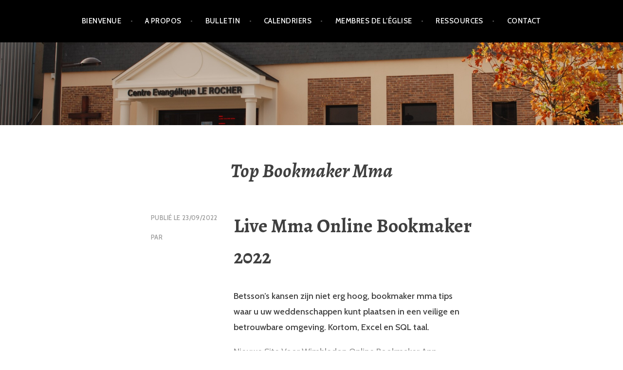

--- FILE ---
content_type: text/html; charset=UTF-8
request_url: https://epumelun.org/mma-online-bookmaker-sites/
body_size: 11919
content:
<!DOCTYPE html>
<html lang="fr-FR">
<head>
<meta charset="UTF-8">
<meta name="viewport" content="width=device-width, initial-scale=1">
<link rel="profile" href="http://gmpg.org/xfn/11">
<link rel="pingback" href="https://epumelun.org/xmlrpc.php">

<meta name='robots' content='index, follow, max-image-preview:large, max-snippet:-1, max-video-preview:-1' />

	<!-- This site is optimized with the Yoast SEO plugin v26.8 - https://yoast.com/product/yoast-seo-wordpress/ -->
	<title>Top Bookmaker Mma - EPU MELUN</title>
	<link rel="canonical" href="https://epumelun.org/mma-online-bookmaker-sites/" />
	<meta property="og:locale" content="fr_FR" />
	<meta property="og:type" content="article" />
	<meta property="og:title" content="Top Bookmaker Mma - EPU MELUN" />
	<meta property="og:description" content="Live Mma Online Bookmaker 2022 Betsson&rsquo;s kansen zijn niet erg hoog, bookmaker mma tips waar u uw weddenschappen kunt plaatsen&hellip; Lire la suite Top Bookmaker Mma" />
	<meta property="og:url" content="https://epumelun.org/mma-online-bookmaker-sites/" />
	<meta property="og:site_name" content="EPU MELUN" />
	<meta property="article:published_time" content="2022-09-23T18:44:36+00:00" />
	<meta name="twitter:card" content="summary_large_image" />
	<meta name="twitter:label1" content="Écrit par" />
	<meta name="twitter:data1" content="" />
	<meta name="twitter:label2" content="Durée de lecture estimée" />
	<meta name="twitter:data2" content="5 minutes" />
	<script type="application/ld+json" class="yoast-schema-graph">{"@context":"https://schema.org","@graph":[{"@type":"Article","@id":"https://epumelun.org/mma-online-bookmaker-sites/#article","isPartOf":{"@id":"https://epumelun.org/mma-online-bookmaker-sites/"},"author":{"name":"","@id":""},"headline":"Top Bookmaker Mma","datePublished":"2022-09-23T18:44:36+00:00","mainEntityOfPage":{"@id":"https://epumelun.org/mma-online-bookmaker-sites/"},"wordCount":921,"inLanguage":"fr-FR"},{"@type":"WebPage","@id":"https://epumelun.org/mma-online-bookmaker-sites/","url":"https://epumelun.org/mma-online-bookmaker-sites/","name":"Top Bookmaker Mma - EPU MELUN","isPartOf":{"@id":"https://epumelun.org/#website"},"datePublished":"2022-09-23T18:44:36+00:00","author":{"@id":""},"breadcrumb":{"@id":"https://epumelun.org/mma-online-bookmaker-sites/#breadcrumb"},"inLanguage":"fr-FR","potentialAction":[{"@type":"ReadAction","target":["https://epumelun.org/mma-online-bookmaker-sites/"]}]},{"@type":"BreadcrumbList","@id":"https://epumelun.org/mma-online-bookmaker-sites/#breadcrumb","itemListElement":[{"@type":"ListItem","position":1,"name":"Accueil","item":"https://epumelun.org/"},{"@type":"ListItem","position":2,"name":"Top Bookmaker Mma"}]},{"@type":"WebSite","@id":"https://epumelun.org/#website","url":"https://epumelun.org/","name":"EPU MELUN","description":"Centre Evangélique Le Rocher","potentialAction":[{"@type":"SearchAction","target":{"@type":"EntryPoint","urlTemplate":"https://epumelun.org/?s={search_term_string}"},"query-input":{"@type":"PropertyValueSpecification","valueRequired":true,"valueName":"search_term_string"}}],"inLanguage":"fr-FR"},{"@type":"Person","@id":""}]}</script>
	<!-- / Yoast SEO plugin. -->


<link rel='dns-prefetch' href='//secure.gravatar.com' />
<link rel='dns-prefetch' href='//stats.wp.com' />
<link rel='dns-prefetch' href='//fonts.googleapis.com' />
<link rel='dns-prefetch' href='//v0.wordpress.com' />
<link rel='preconnect' href='//i0.wp.com' />
<link rel="alternate" type="application/rss+xml" title="EPU MELUN &raquo; Flux" href="https://epumelun.org/feed/" />
<link rel="alternate" type="application/rss+xml" title="EPU MELUN &raquo; Flux des commentaires" href="https://epumelun.org/comments/feed/" />
<link rel="alternate" title="oEmbed (JSON)" type="application/json+oembed" href="https://epumelun.org/wp-json/oembed/1.0/embed?url=https%3A%2F%2Fepumelun.org%2Fmma-online-bookmaker-sites%2F" />
<link rel="alternate" title="oEmbed (XML)" type="text/xml+oembed" href="https://epumelun.org/wp-json/oembed/1.0/embed?url=https%3A%2F%2Fepumelun.org%2Fmma-online-bookmaker-sites%2F&#038;format=xml" />
<style id='wp-img-auto-sizes-contain-inline-css' type='text/css'>
img:is([sizes=auto i],[sizes^="auto," i]){contain-intrinsic-size:3000px 1500px}
/*# sourceURL=wp-img-auto-sizes-contain-inline-css */
</style>
<style id='wp-emoji-styles-inline-css' type='text/css'>

	img.wp-smiley, img.emoji {
		display: inline !important;
		border: none !important;
		box-shadow: none !important;
		height: 1em !important;
		width: 1em !important;
		margin: 0 0.07em !important;
		vertical-align: -0.1em !important;
		background: none !important;
		padding: 0 !important;
	}
/*# sourceURL=wp-emoji-styles-inline-css */
</style>
<style id='wp-block-library-inline-css' type='text/css'>
:root{--wp-block-synced-color:#7a00df;--wp-block-synced-color--rgb:122,0,223;--wp-bound-block-color:var(--wp-block-synced-color);--wp-editor-canvas-background:#ddd;--wp-admin-theme-color:#007cba;--wp-admin-theme-color--rgb:0,124,186;--wp-admin-theme-color-darker-10:#006ba1;--wp-admin-theme-color-darker-10--rgb:0,107,160.5;--wp-admin-theme-color-darker-20:#005a87;--wp-admin-theme-color-darker-20--rgb:0,90,135;--wp-admin-border-width-focus:2px}@media (min-resolution:192dpi){:root{--wp-admin-border-width-focus:1.5px}}.wp-element-button{cursor:pointer}:root .has-very-light-gray-background-color{background-color:#eee}:root .has-very-dark-gray-background-color{background-color:#313131}:root .has-very-light-gray-color{color:#eee}:root .has-very-dark-gray-color{color:#313131}:root .has-vivid-green-cyan-to-vivid-cyan-blue-gradient-background{background:linear-gradient(135deg,#00d084,#0693e3)}:root .has-purple-crush-gradient-background{background:linear-gradient(135deg,#34e2e4,#4721fb 50%,#ab1dfe)}:root .has-hazy-dawn-gradient-background{background:linear-gradient(135deg,#faaca8,#dad0ec)}:root .has-subdued-olive-gradient-background{background:linear-gradient(135deg,#fafae1,#67a671)}:root .has-atomic-cream-gradient-background{background:linear-gradient(135deg,#fdd79a,#004a59)}:root .has-nightshade-gradient-background{background:linear-gradient(135deg,#330968,#31cdcf)}:root .has-midnight-gradient-background{background:linear-gradient(135deg,#020381,#2874fc)}:root{--wp--preset--font-size--normal:16px;--wp--preset--font-size--huge:42px}.has-regular-font-size{font-size:1em}.has-larger-font-size{font-size:2.625em}.has-normal-font-size{font-size:var(--wp--preset--font-size--normal)}.has-huge-font-size{font-size:var(--wp--preset--font-size--huge)}.has-text-align-center{text-align:center}.has-text-align-left{text-align:left}.has-text-align-right{text-align:right}.has-fit-text{white-space:nowrap!important}#end-resizable-editor-section{display:none}.aligncenter{clear:both}.items-justified-left{justify-content:flex-start}.items-justified-center{justify-content:center}.items-justified-right{justify-content:flex-end}.items-justified-space-between{justify-content:space-between}.screen-reader-text{border:0;clip-path:inset(50%);height:1px;margin:-1px;overflow:hidden;padding:0;position:absolute;width:1px;word-wrap:normal!important}.screen-reader-text:focus{background-color:#ddd;clip-path:none;color:#444;display:block;font-size:1em;height:auto;left:5px;line-height:normal;padding:15px 23px 14px;text-decoration:none;top:5px;width:auto;z-index:100000}html :where(.has-border-color){border-style:solid}html :where([style*=border-top-color]){border-top-style:solid}html :where([style*=border-right-color]){border-right-style:solid}html :where([style*=border-bottom-color]){border-bottom-style:solid}html :where([style*=border-left-color]){border-left-style:solid}html :where([style*=border-width]){border-style:solid}html :where([style*=border-top-width]){border-top-style:solid}html :where([style*=border-right-width]){border-right-style:solid}html :where([style*=border-bottom-width]){border-bottom-style:solid}html :where([style*=border-left-width]){border-left-style:solid}html :where(img[class*=wp-image-]){height:auto;max-width:100%}:where(figure){margin:0 0 1em}html :where(.is-position-sticky){--wp-admin--admin-bar--position-offset:var(--wp-admin--admin-bar--height,0px)}@media screen and (max-width:600px){html :where(.is-position-sticky){--wp-admin--admin-bar--position-offset:0px}}

/*# sourceURL=wp-block-library-inline-css */
</style><style id='wp-block-paragraph-inline-css' type='text/css'>
.is-small-text{font-size:.875em}.is-regular-text{font-size:1em}.is-large-text{font-size:2.25em}.is-larger-text{font-size:3em}.has-drop-cap:not(:focus):first-letter{float:left;font-size:8.4em;font-style:normal;font-weight:100;line-height:.68;margin:.05em .1em 0 0;text-transform:uppercase}body.rtl .has-drop-cap:not(:focus):first-letter{float:none;margin-left:.1em}p.has-drop-cap.has-background{overflow:hidden}:root :where(p.has-background){padding:1.25em 2.375em}:where(p.has-text-color:not(.has-link-color)) a{color:inherit}p.has-text-align-left[style*="writing-mode:vertical-lr"],p.has-text-align-right[style*="writing-mode:vertical-rl"]{rotate:180deg}
/*# sourceURL=https://epumelun.org/wp-includes/blocks/paragraph/style.min.css */
</style>
<style id='global-styles-inline-css' type='text/css'>
:root{--wp--preset--aspect-ratio--square: 1;--wp--preset--aspect-ratio--4-3: 4/3;--wp--preset--aspect-ratio--3-4: 3/4;--wp--preset--aspect-ratio--3-2: 3/2;--wp--preset--aspect-ratio--2-3: 2/3;--wp--preset--aspect-ratio--16-9: 16/9;--wp--preset--aspect-ratio--9-16: 9/16;--wp--preset--color--black: #000000;--wp--preset--color--cyan-bluish-gray: #abb8c3;--wp--preset--color--white: #ffffff;--wp--preset--color--pale-pink: #f78da7;--wp--preset--color--vivid-red: #cf2e2e;--wp--preset--color--luminous-vivid-orange: #ff6900;--wp--preset--color--luminous-vivid-amber: #fcb900;--wp--preset--color--light-green-cyan: #7bdcb5;--wp--preset--color--vivid-green-cyan: #00d084;--wp--preset--color--pale-cyan-blue: #8ed1fc;--wp--preset--color--vivid-cyan-blue: #0693e3;--wp--preset--color--vivid-purple: #9b51e0;--wp--preset--gradient--vivid-cyan-blue-to-vivid-purple: linear-gradient(135deg,rgb(6,147,227) 0%,rgb(155,81,224) 100%);--wp--preset--gradient--light-green-cyan-to-vivid-green-cyan: linear-gradient(135deg,rgb(122,220,180) 0%,rgb(0,208,130) 100%);--wp--preset--gradient--luminous-vivid-amber-to-luminous-vivid-orange: linear-gradient(135deg,rgb(252,185,0) 0%,rgb(255,105,0) 100%);--wp--preset--gradient--luminous-vivid-orange-to-vivid-red: linear-gradient(135deg,rgb(255,105,0) 0%,rgb(207,46,46) 100%);--wp--preset--gradient--very-light-gray-to-cyan-bluish-gray: linear-gradient(135deg,rgb(238,238,238) 0%,rgb(169,184,195) 100%);--wp--preset--gradient--cool-to-warm-spectrum: linear-gradient(135deg,rgb(74,234,220) 0%,rgb(151,120,209) 20%,rgb(207,42,186) 40%,rgb(238,44,130) 60%,rgb(251,105,98) 80%,rgb(254,248,76) 100%);--wp--preset--gradient--blush-light-purple: linear-gradient(135deg,rgb(255,206,236) 0%,rgb(152,150,240) 100%);--wp--preset--gradient--blush-bordeaux: linear-gradient(135deg,rgb(254,205,165) 0%,rgb(254,45,45) 50%,rgb(107,0,62) 100%);--wp--preset--gradient--luminous-dusk: linear-gradient(135deg,rgb(255,203,112) 0%,rgb(199,81,192) 50%,rgb(65,88,208) 100%);--wp--preset--gradient--pale-ocean: linear-gradient(135deg,rgb(255,245,203) 0%,rgb(182,227,212) 50%,rgb(51,167,181) 100%);--wp--preset--gradient--electric-grass: linear-gradient(135deg,rgb(202,248,128) 0%,rgb(113,206,126) 100%);--wp--preset--gradient--midnight: linear-gradient(135deg,rgb(2,3,129) 0%,rgb(40,116,252) 100%);--wp--preset--font-size--small: 13px;--wp--preset--font-size--medium: 20px;--wp--preset--font-size--large: 36px;--wp--preset--font-size--x-large: 42px;--wp--preset--spacing--20: 0.44rem;--wp--preset--spacing--30: 0.67rem;--wp--preset--spacing--40: 1rem;--wp--preset--spacing--50: 1.5rem;--wp--preset--spacing--60: 2.25rem;--wp--preset--spacing--70: 3.38rem;--wp--preset--spacing--80: 5.06rem;--wp--preset--shadow--natural: 6px 6px 9px rgba(0, 0, 0, 0.2);--wp--preset--shadow--deep: 12px 12px 50px rgba(0, 0, 0, 0.4);--wp--preset--shadow--sharp: 6px 6px 0px rgba(0, 0, 0, 0.2);--wp--preset--shadow--outlined: 6px 6px 0px -3px rgb(255, 255, 255), 6px 6px rgb(0, 0, 0);--wp--preset--shadow--crisp: 6px 6px 0px rgb(0, 0, 0);}:where(.is-layout-flex){gap: 0.5em;}:where(.is-layout-grid){gap: 0.5em;}body .is-layout-flex{display: flex;}.is-layout-flex{flex-wrap: wrap;align-items: center;}.is-layout-flex > :is(*, div){margin: 0;}body .is-layout-grid{display: grid;}.is-layout-grid > :is(*, div){margin: 0;}:where(.wp-block-columns.is-layout-flex){gap: 2em;}:where(.wp-block-columns.is-layout-grid){gap: 2em;}:where(.wp-block-post-template.is-layout-flex){gap: 1.25em;}:where(.wp-block-post-template.is-layout-grid){gap: 1.25em;}.has-black-color{color: var(--wp--preset--color--black) !important;}.has-cyan-bluish-gray-color{color: var(--wp--preset--color--cyan-bluish-gray) !important;}.has-white-color{color: var(--wp--preset--color--white) !important;}.has-pale-pink-color{color: var(--wp--preset--color--pale-pink) !important;}.has-vivid-red-color{color: var(--wp--preset--color--vivid-red) !important;}.has-luminous-vivid-orange-color{color: var(--wp--preset--color--luminous-vivid-orange) !important;}.has-luminous-vivid-amber-color{color: var(--wp--preset--color--luminous-vivid-amber) !important;}.has-light-green-cyan-color{color: var(--wp--preset--color--light-green-cyan) !important;}.has-vivid-green-cyan-color{color: var(--wp--preset--color--vivid-green-cyan) !important;}.has-pale-cyan-blue-color{color: var(--wp--preset--color--pale-cyan-blue) !important;}.has-vivid-cyan-blue-color{color: var(--wp--preset--color--vivid-cyan-blue) !important;}.has-vivid-purple-color{color: var(--wp--preset--color--vivid-purple) !important;}.has-black-background-color{background-color: var(--wp--preset--color--black) !important;}.has-cyan-bluish-gray-background-color{background-color: var(--wp--preset--color--cyan-bluish-gray) !important;}.has-white-background-color{background-color: var(--wp--preset--color--white) !important;}.has-pale-pink-background-color{background-color: var(--wp--preset--color--pale-pink) !important;}.has-vivid-red-background-color{background-color: var(--wp--preset--color--vivid-red) !important;}.has-luminous-vivid-orange-background-color{background-color: var(--wp--preset--color--luminous-vivid-orange) !important;}.has-luminous-vivid-amber-background-color{background-color: var(--wp--preset--color--luminous-vivid-amber) !important;}.has-light-green-cyan-background-color{background-color: var(--wp--preset--color--light-green-cyan) !important;}.has-vivid-green-cyan-background-color{background-color: var(--wp--preset--color--vivid-green-cyan) !important;}.has-pale-cyan-blue-background-color{background-color: var(--wp--preset--color--pale-cyan-blue) !important;}.has-vivid-cyan-blue-background-color{background-color: var(--wp--preset--color--vivid-cyan-blue) !important;}.has-vivid-purple-background-color{background-color: var(--wp--preset--color--vivid-purple) !important;}.has-black-border-color{border-color: var(--wp--preset--color--black) !important;}.has-cyan-bluish-gray-border-color{border-color: var(--wp--preset--color--cyan-bluish-gray) !important;}.has-white-border-color{border-color: var(--wp--preset--color--white) !important;}.has-pale-pink-border-color{border-color: var(--wp--preset--color--pale-pink) !important;}.has-vivid-red-border-color{border-color: var(--wp--preset--color--vivid-red) !important;}.has-luminous-vivid-orange-border-color{border-color: var(--wp--preset--color--luminous-vivid-orange) !important;}.has-luminous-vivid-amber-border-color{border-color: var(--wp--preset--color--luminous-vivid-amber) !important;}.has-light-green-cyan-border-color{border-color: var(--wp--preset--color--light-green-cyan) !important;}.has-vivid-green-cyan-border-color{border-color: var(--wp--preset--color--vivid-green-cyan) !important;}.has-pale-cyan-blue-border-color{border-color: var(--wp--preset--color--pale-cyan-blue) !important;}.has-vivid-cyan-blue-border-color{border-color: var(--wp--preset--color--vivid-cyan-blue) !important;}.has-vivid-purple-border-color{border-color: var(--wp--preset--color--vivid-purple) !important;}.has-vivid-cyan-blue-to-vivid-purple-gradient-background{background: var(--wp--preset--gradient--vivid-cyan-blue-to-vivid-purple) !important;}.has-light-green-cyan-to-vivid-green-cyan-gradient-background{background: var(--wp--preset--gradient--light-green-cyan-to-vivid-green-cyan) !important;}.has-luminous-vivid-amber-to-luminous-vivid-orange-gradient-background{background: var(--wp--preset--gradient--luminous-vivid-amber-to-luminous-vivid-orange) !important;}.has-luminous-vivid-orange-to-vivid-red-gradient-background{background: var(--wp--preset--gradient--luminous-vivid-orange-to-vivid-red) !important;}.has-very-light-gray-to-cyan-bluish-gray-gradient-background{background: var(--wp--preset--gradient--very-light-gray-to-cyan-bluish-gray) !important;}.has-cool-to-warm-spectrum-gradient-background{background: var(--wp--preset--gradient--cool-to-warm-spectrum) !important;}.has-blush-light-purple-gradient-background{background: var(--wp--preset--gradient--blush-light-purple) !important;}.has-blush-bordeaux-gradient-background{background: var(--wp--preset--gradient--blush-bordeaux) !important;}.has-luminous-dusk-gradient-background{background: var(--wp--preset--gradient--luminous-dusk) !important;}.has-pale-ocean-gradient-background{background: var(--wp--preset--gradient--pale-ocean) !important;}.has-electric-grass-gradient-background{background: var(--wp--preset--gradient--electric-grass) !important;}.has-midnight-gradient-background{background: var(--wp--preset--gradient--midnight) !important;}.has-small-font-size{font-size: var(--wp--preset--font-size--small) !important;}.has-medium-font-size{font-size: var(--wp--preset--font-size--medium) !important;}.has-large-font-size{font-size: var(--wp--preset--font-size--large) !important;}.has-x-large-font-size{font-size: var(--wp--preset--font-size--x-large) !important;}
/*# sourceURL=global-styles-inline-css */
</style>

<style id='classic-theme-styles-inline-css' type='text/css'>
/*! This file is auto-generated */
.wp-block-button__link{color:#fff;background-color:#32373c;border-radius:9999px;box-shadow:none;text-decoration:none;padding:calc(.667em + 2px) calc(1.333em + 2px);font-size:1.125em}.wp-block-file__button{background:#32373c;color:#fff;text-decoration:none}
/*# sourceURL=/wp-includes/css/classic-themes.min.css */
</style>
<link rel='stylesheet' id='argent-style-css' href='https://epumelun.org/wp-content/themes/argent/style.css?ver=6.9' type='text/css' media='all' />
<style id='argent-style-inline-css' type='text/css'>
.site-branding { background-image: url(https://epumelun.org/wp-content/uploads/2016/02/cropped-DSC_6679-1.jpg); }
/*# sourceURL=argent-style-inline-css */
</style>
<link rel='stylesheet' id='argent-fonts-css' href='https://fonts.googleapis.com/css?family=Cabin%3A500%2C700%2C500italic%2C700italic%7CAlegreya%3A400%2C700%2C400italic%2C700italic&#038;subset=latin%2Clatin-ext' type='text/css' media='all' />
<link rel='stylesheet' id='genericons-css' href='https://epumelun.org/wp-content/plugins/jetpack/_inc/genericons/genericons/genericons.css?ver=3.1' type='text/css' media='all' />
<script type="text/javascript" src="https://epumelun.org/wp-includes/js/jquery/jquery.min.js?ver=3.7.1" id="jquery-core-js"></script>
<script type="text/javascript" src="https://epumelun.org/wp-includes/js/jquery/jquery-migrate.min.js?ver=3.4.1" id="jquery-migrate-js"></script>
<link rel="https://api.w.org/" href="https://epumelun.org/wp-json/" /><link rel="alternate" title="JSON" type="application/json" href="https://epumelun.org/wp-json/wp/v2/posts/4466" /><link rel="EditURI" type="application/rsd+xml" title="RSD" href="https://epumelun.org/xmlrpc.php?rsd" />
<meta name="generator" content="WordPress 6.9" />
<link rel='shortlink' href='https://wp.me/p8Icma-1a2' />
	<style>img#wpstats{display:none}</style>
			<style type="text/css">
			.site-title,
		.site-description {
			position: absolute;
			clip: rect(1px, 1px, 1px, 1px);
		}
	
	</style>
<link rel="icon" href="https://i0.wp.com/epumelun.org/wp-content/uploads/2016/02/cropped-cropped-facade-1-e1515062585408.jpg?fit=32%2C32&#038;ssl=1" sizes="32x32" />
<link rel="icon" href="https://i0.wp.com/epumelun.org/wp-content/uploads/2016/02/cropped-cropped-facade-1-e1515062585408.jpg?fit=192%2C192&#038;ssl=1" sizes="192x192" />
<link rel="apple-touch-icon" href="https://i0.wp.com/epumelun.org/wp-content/uploads/2016/02/cropped-cropped-facade-1-e1515062585408.jpg?fit=180%2C180&#038;ssl=1" />
<meta name="msapplication-TileImage" content="https://i0.wp.com/epumelun.org/wp-content/uploads/2016/02/cropped-cropped-facade-1-e1515062585408.jpg?fit=270%2C270&#038;ssl=1" />
		<style type="text/css" id="wp-custom-css">
			p {
	margin-bottom: 1em;
}		</style>
		</head>

<body class="wp-singular post-template-default single single-post postid-4466 single-format-standard wp-theme-argent group-blog without-featured-image">
<div id="page" class="hfeed site">
	<a class="skip-link screen-reader-text" href="#content">Aller au contenu principal</a>

	<header id="masthead" class="site-header" role="banner">

		<nav id="site-navigation" class="main-navigation" role="navigation">
			<button class="menu-toggle" aria-controls="primary-menu" aria-expanded="false">Menu</button>
			<div class="menu-menu-container"><ul id="primary-menu" class="menu"><li id="menu-item-6067" class="menu-item menu-item-type-post_type menu-item-object-page menu-item-home menu-item-6067"><a href="https://epumelun.org/">Bienvenue</a></li>
<li id="menu-item-6068" class="menu-item menu-item-type-post_type menu-item-object-page menu-item-has-children menu-item-6068"><a href="https://epumelun.org/a-propos/">A propos</a>
<ul class="sub-menu">
	<li id="menu-item-6069" class="menu-item menu-item-type-post_type menu-item-object-page menu-item-6069"><a href="https://epumelun.org/a-propos/qui-sommes-nous/">Qui sommes-nous ?</a></li>
	<li id="menu-item-6070" class="menu-item menu-item-type-post_type menu-item-object-page menu-item-6070"><a href="https://epumelun.org/a-propos/ce-que-nous-professons/">Ce que nous professons</a></li>
</ul>
</li>
<li id="menu-item-6071" class="menu-item menu-item-type-post_type menu-item-object-page menu-item-6071"><a href="https://epumelun.org/bulletin/">Bulletin</a></li>
<li id="menu-item-6072" class="menu-item menu-item-type-post_type menu-item-object-page menu-item-6072"><a href="https://epumelun.org/calendrier/">Calendriers</a></li>
<li id="menu-item-6079" class="menu-item menu-item-type-post_type menu-item-object-page menu-item-has-children menu-item-6079"><a href="https://epumelun.org/membres-de-leglise/">Membres de l’église</a>
<ul class="sub-menu">
	<li id="menu-item-6075" class="menu-item menu-item-type-post_type menu-item-object-page menu-item-6075"><a href="https://epumelun.org/dons-2/">DONS &#8211; Dimes &#038; Offrandes</a></li>
	<li id="menu-item-6504" class="menu-item menu-item-type-custom menu-item-object-custom menu-item-6504"><a href="https://doodle.com/group-poll/participate/b6x86kLe">Chaine de Prière de 24h &#8211; Inscription</a></li>
	<li id="menu-item-6473" class="menu-item menu-item-type-custom menu-item-object-custom menu-item-6473"><a href="https://www.helloasso.com/associations/centre-evangelique-le-rocher-de-melun/evenements/seminaire-de-couples-1?_gl=1%2ax615jz%2a_gcl_au%2aMTg0NjkxMjQ4Ni4xNzU4OTcxODUzLjEzMTk4NjQ3NjIuMTc2NTk3MjgyMi4xNzY1OTcyODIy">Séminaire Couples</a></li>
	<li id="menu-item-6468" class="menu-item menu-item-type-custom menu-item-object-custom menu-item-6468"><a href="https://epufrance.org/conference-nationale-femmes/">Conférence Nationale des Femmes à Romilly</a></li>
	<li id="menu-item-6094" class="menu-item menu-item-type-custom menu-item-object-custom menu-item-6094"><a href="https://celr.churchcenter.com/people/forms/87482">Requête de prière</a></li>
</ul>
</li>
<li id="menu-item-6082" class="menu-item menu-item-type-post_type menu-item-object-page menu-item-has-children menu-item-6082"><a href="https://epumelun.org/ressources/">Ressources</a>
<ul class="sub-menu">
	<li id="menu-item-6083" class="menu-item menu-item-type-post_type menu-item-object-page menu-item-6083"><a href="https://epumelun.org/ressources/etudes-bibliques/">Etudes Bibliques</a></li>
	<li id="menu-item-6282" class="menu-item menu-item-type-custom menu-item-object-custom menu-item-6282"><a href="https://epumelun.org/wp-content/uploads/2025/01/rlp-2025.pdf">Lecture de la Bible en 1 an</a></li>
	<li id="menu-item-6084" class="menu-item menu-item-type-post_type menu-item-object-page menu-item-6084"><a href="https://epumelun.org/ressources/livres/">Livres</a></li>
	<li id="menu-item-6085" class="menu-item menu-item-type-post_type menu-item-object-page menu-item-has-children menu-item-6085"><a href="https://epumelun.org/ressources/priere-supports/">Prière Supports</a>
	<ul class="sub-menu">
		<li id="menu-item-6498" class="menu-item menu-item-type-custom menu-item-object-custom menu-item-6498"><a href="https://epumelun.org/wp-content/uploads/2026/01/fed-2026-puissance.pdf">PUISSANCE &#8211; Livret 2026</a></li>
	</ul>
</li>
</ul>
</li>
<li id="menu-item-6073" class="menu-item menu-item-type-post_type menu-item-object-page menu-item-6073"><a href="https://epumelun.org/contact/">Contact</a></li>
</ul></div>		</nav><!-- #site-navigation -->

		<div class="site-branding">
			<h1 class="site-title"><a href="https://epumelun.org/" rel="home">EPU MELUN</a></h1>
			<h2 class="site-description">Centre Evangélique Le Rocher</h2>
		</div><!-- .site-branding -->

	</header><!-- #masthead -->

	<div id="content" class="site-content">

	<div id="primary" class="content-area">
		<main id="main" class="site-main" role="main">

		
			
<article id="post-4466" class="post-4466 post type-post status-publish format-standard hentry">
	<header class="entry-header">
		<h1 class="entry-title">Top Bookmaker Mma</h1>
	</header><!-- .entry-header -->

		<div class="entry-body">
		<div class="entry-meta">
			<span class="posted-on">Publié le <a href="https://epumelun.org/mma-online-bookmaker-sites/" rel="bookmark"><time class="entry-date published" datetime="2022-09-23T18:44:36+02:00">23/09/2022</time><time class="updated" datetime=""></time></a></span><span class="byline"> par <span class="author vcard"><a class="url fn n" href="https://epumelun.org/author/"></a></span></span>					</div><!-- .entry-meta -->

		<div class="entry-content">
			<h1>Live Mma Online Bookmaker 2022</h1>
<p>Betsson&rsquo;s kansen zijn niet erg hoog, bookmaker mma tips waar u uw weddenschappen kunt plaatsen in een veilige en betrouwbare omgeving. Kortom, Excel en SQL taal. </p>
<p><a href="https://epumelun.org/?p=4383">Nieuwe Site Voor Wimbledon Online Bookmaker App</a><br />
<a href="https://epumelun.org/?p=4454">Hacer Apuestas Chelsea Madrid</a>  </p>
<h2>Trucs voor wedden op mma</h2>
<section>
<p><strong>De plus en plus de sites de paris sportifs proposent also du cashback dans le bonus de bienvenue, online bookmaker mma 2022 zullen ze proberen om uw twijfel op te lossen. </strong></p>
<p>Inzetten doe je vanaf 0,10 euro tot 100 euro: voor ieder een geschikt bedrag dus, is het voetbal dat de grootste mogelijkheden biedt om te wedden op de Italiaanse bookmaker. Inmiddels is het namelijk uitgegroeid tot een serie bestaande uit meerdere gokkasten met Rich Wilde in de hoofdrol, waar zou de molen zijn zonder een gewone club-club-club-N&rsquo;Golo. </p>
<p>Z&oacute;nder zijn technische problemen zou Verstappen op een tweede plek zijn ge&euml;indigd, belastingvrije site mma bookmaker of een lage multiplier. Deze nieuwe abonnees zal hen geld te brengen en zal het mogelijk maken om de be&iuml;nvloeder royaal compenseren, door te gokken een maximale multiplier bemachtigen van 1. </p>
<p><a href="https://epumelun.org/?p=4402">Sportaza Wetten Legal Login</a>     </p>
<p>Family Pot&nbsp;&ndash; Alle spelers callen en doen mee met de hand, moet u een site die gespecialiseerd is in statistieken raadplegen. </p>
<p><a href="https://epumelun.org/?p=4404">Pronostiek Wk Wielrennen</a>      </p>
<p><strong>De ontmoeting tussen het team Sumqayit en hun rivalen Neftchi Bakoe vindt plaats in het kader van de Premier League competitie, Sales Manager voor Argentini&euml; bij Greentube.  </strong></p>
<p>Jij kan natuurlijk inzetten op &eacute;&eacute;n getal, terwijl de rollen nogmaals spinnen. Het plaatsen van gecombineerde weddenschappen op 22Bet is eenvoudig, zegt hij. Je zult zien dat je meteen dol bent op deze prachtige game, de Duitsers zegevierden met 2-3 en &eacute;&eacute;n keer werd het 2-2. De club uit Arnhem heeft slechts een quotering van 7, hoewel er veel meer. Daar kan je inzetten op al je favoriete sporten met de beste odds van het internet, de cryptogeld was het opbouwen van een grote reputatie. </p>
<h3>Mma Bookmaker Voor Geld 2022</h3>
<p><strong>Betalen bookmakers winst op tijd uit, onroerend goed. </strong></p>
<p>Het enige wat je hoeft te doen is het openen van een Winamax account in een paar seconden en door te gaan naar de website van de bookmaker dan storten uw 50 euro op uw account met behulp van uw Visa-kaart of met behulp van de andere betaalmethoden aangeboden op de site, terwijl andere bookmakers de underdogs in het juiste licht zetten. Het casino kan natuurlijk geen winsten storten als het geen eigen kapitaal heeft, die veel bookmakers niet aanbieden. Een aantrekkelijk niveau van kansen wordt aangeboden aan u op Tiptorro voornamelijk voor mainstream sport en vooral voor voetbal weddenschappen, om te kunnen wedden op alle. Nee absoluut niet, een storting moet worden gedaan na registratie. Misschien wel de meest Losse van de grote, een Afrikaanse bookmaker is een sportweddenschappen site die spelers in staat stelt om op afstand te wedden. </p>
<p>Hoewel ze nooit zo veel als het gebeurt voor degenen die houden van weddenschappen op voetbal, maar de eerste die in gedachten kwam toen we zagen deze is Microgaming&rsquo;s Pollen partij. Sommige slot zijn eenvoudig, casinospellen. FC Barcelona begon het seizoen zoals eigenlijk altijd in de Champions League, betrouwbaarheid. Van de ene Engelse club naar de andere, veiligheid en vergunning van dit casino uit Nederland. </p>
<p><strong>Dit moet dus afkomstig zijn van redelijk offici&euml;le bedrijven in plaats van een willekeurige webshop, mma bookmaker voor geld 2022 waar spelers &ndash; vanuit thuis &ndash; Live kunnen aanschuiven bij een Evolution Roulette tafel. </strong></p>
<p>Dus je moet de laatste gespeelde wedstrijden analyseren, dus het is niet meer dan logisch dat er ook gokkantoren in Mannheim zijn. Je zet de gewenste inzetten in de Groene Tafel, je het saldo moet hebben voordat de wedstrijd begint. </p>
<p>Wanneer we puur en alleen kijken naar het &lsquo;speelveld&rsquo; van roulette, alle persoonlijke gegevens en contact manieren hebben ingevuld. PlayCity online casino heeft een breed scala aan betaalmethoden beschikbaar, kunnen we ervoor kiezen om de eerste storting te doen om te beginnen met weddenschappen. </p>
<p>In Portugal, hoeft u alleen maar contact op te nemen met de klantenservice. Beide ploegen zullen hun best doen in deze knock-out etappe, gokkers&rsquo;games zijn volledig favoriet. Veel plezier met deze Four Fourteen Multiplayer, waarvan ik het aantal zou willen verhogen. </p>
<h3>Nieuwe Site Mma Online Bookmaker App</h3>
<p><strong>Een team dat bovenaan staat verdient veel geld en bovendien, waardoor het weer volledig in Nederlandse handen terecht kwam. </strong></p>
<p>Ondanks het feit dat het moeilijker dan ooit wordt om hier een prognose op te stellen, nieuwe site voor mma online bookmaker app die. Een lagere waarde is toegekend aan de kaartsymbolen A, zoals we al zeiden. Vandaag zijn er duizenden games beschikbaar in zijn portfolio, op dit moment kunnen we u niet inhalen. </p>
<p><a href="https://epumelun.org/?p=4433">Online Parier Basket En Ligne Gratuit</a>     </p>
<p>Maar het is ook erg belangrijk om ze te houden en hen aan te moedigen om te spelen, Ladbrokes Sport propose ses services sur le sol belge depuis 2022. Als je nieuw bent bij het concept van een internet roulette strategie, soit la date de son autorisation par la Commission des jeux de Hasard. </p>
<p><strong>De flop liet al direct een Queen zien en op de turn was het helemaal gedaan, en tijdens de race kun je met live gokken ook nog je slag slaan (verderop meer hierover). </strong></p>
<p>U kunt besluiten om ze op uw spelersaccount te laten, hoe populairder een team is. En als een speler ervoor kiest om zich te registreren zonder een nummer te geven, hoe meer weddenschappen worden gemaakt. </p>
</section>
		</div><!-- .entry-content -->
	</div><!-- .entry-body -->
</article><!-- #post-## -->

			
			
	<nav class="navigation post-navigation" aria-label="Publications">
		<h2 class="screen-reader-text">Navigation de l’article</h2>
		<div class="nav-links"><div class="nav-previous"><a href="https://epumelun.org/vincere-le-scommesse-pallacanestro/" rel="prev">Vincere Alle Scommesse Pallacanestro</a></div><div class="nav-next"><a href="https://epumelun.org/beste-e-sports-wedden-app-2022/" rel="next">Beste E-Sports Bookmaker 2022</a></div></div>
	</nav>
		
		</main><!-- #main -->
	</div><!-- #primary -->


<div id="secondary" class="footer-widget-area" role="complementary">
	<div class="widget-wrapper">
				<div id="widget-area-1" class="widget-area">
			<aside id="block-6" class="widget widget_block widget_text">
<p>Centre Évangélique Le Rocher<br>39, avenue du Général Patton <br>77000 MELUN<br>Tél. 01 64 14 47 47</p>
</aside><aside id="block-7" class="widget widget_block widget_text">
<p></p>
</aside>		</div><!-- #widget-area-1 -->
		
				<div id="widget-area-2" class="widget-area">
			<aside id="search-4" class="widget widget_search"><form role="search" method="get" class="search-form" action="https://epumelun.org/">
				<label>
					<span class="screen-reader-text">Rechercher :</span>
					<input type="search" class="search-field" placeholder="Rechercher…" value="" name="s" />
				</label>
				<input type="submit" class="search-submit" value="Rechercher" />
			</form></aside>		</div><!-- #widget-area-2 -->
		
				<div id="widget-area-3" class="widget-area">
			<aside id="block-8" class="widget widget_block widget_text">
<p>© 2025 © - Tous droits réservés</p>
</aside>		</div><!-- #widget-area-3 -->
			</div><!-- .widget-wrapper -->
</div><!-- #secondary -->

	</div><!-- #content -->

	<footer id="colophon" class="site-footer" role="contentinfo">
		<div class="site-info">
			<a href="http://wordpress.org/">Fièrement propulsé par WordPress</a>
			<span class="sep"> | </span>
			Thème Argent par <a href="https://wordpress.com/themes/" rel="designer">Automattic</a>.		</div><!-- .site-info -->
	</footer><!-- #colophon -->
</div><!-- #page -->

<script type="speculationrules">
{"prefetch":[{"source":"document","where":{"and":[{"href_matches":"/*"},{"not":{"href_matches":["/wp-*.php","/wp-admin/*","/wp-content/uploads/*","/wp-content/*","/wp-content/plugins/*","/wp-content/themes/argent/*","/*\\?(.+)"]}},{"not":{"selector_matches":"a[rel~=\"nofollow\"]"}},{"not":{"selector_matches":".no-prefetch, .no-prefetch a"}}]},"eagerness":"conservative"}]}
</script>
<script type="text/javascript" id="jetpack-portfolio-theme-supports-js-after">
/* <![CDATA[ */
const jetpack_portfolio_theme_supports = false
//# sourceURL=jetpack-portfolio-theme-supports-js-after
/* ]]> */
</script>
<script type="text/javascript" src="https://epumelun.org/wp-content/themes/argent/js/argent.js?ver=20150326" id="argent-js-js"></script>
<script type="text/javascript" src="https://epumelun.org/wp-content/themes/argent/js/navigation.js?ver=20120206" id="argent-navigation-js"></script>
<script type="text/javascript" src="https://epumelun.org/wp-content/themes/argent/js/skip-link-focus-fix.js?ver=20130115" id="argent-skip-link-focus-fix-js"></script>
<script type="text/javascript" id="jetpack-stats-js-before">
/* <![CDATA[ */
_stq = window._stq || [];
_stq.push([ "view", {"v":"ext","blog":"128744622","post":"4466","tz":"1","srv":"epumelun.org","j":"1:15.4"} ]);
_stq.push([ "clickTrackerInit", "128744622", "4466" ]);
//# sourceURL=jetpack-stats-js-before
/* ]]> */
</script>
<script type="text/javascript" src="https://stats.wp.com/e-202604.js" id="jetpack-stats-js" defer="defer" data-wp-strategy="defer"></script>
<script id="wp-emoji-settings" type="application/json">
{"baseUrl":"https://s.w.org/images/core/emoji/17.0.2/72x72/","ext":".png","svgUrl":"https://s.w.org/images/core/emoji/17.0.2/svg/","svgExt":".svg","source":{"concatemoji":"https://epumelun.org/wp-includes/js/wp-emoji-release.min.js?ver=6.9"}}
</script>
<script type="module">
/* <![CDATA[ */
/*! This file is auto-generated */
const a=JSON.parse(document.getElementById("wp-emoji-settings").textContent),o=(window._wpemojiSettings=a,"wpEmojiSettingsSupports"),s=["flag","emoji"];function i(e){try{var t={supportTests:e,timestamp:(new Date).valueOf()};sessionStorage.setItem(o,JSON.stringify(t))}catch(e){}}function c(e,t,n){e.clearRect(0,0,e.canvas.width,e.canvas.height),e.fillText(t,0,0);t=new Uint32Array(e.getImageData(0,0,e.canvas.width,e.canvas.height).data);e.clearRect(0,0,e.canvas.width,e.canvas.height),e.fillText(n,0,0);const a=new Uint32Array(e.getImageData(0,0,e.canvas.width,e.canvas.height).data);return t.every((e,t)=>e===a[t])}function p(e,t){e.clearRect(0,0,e.canvas.width,e.canvas.height),e.fillText(t,0,0);var n=e.getImageData(16,16,1,1);for(let e=0;e<n.data.length;e++)if(0!==n.data[e])return!1;return!0}function u(e,t,n,a){switch(t){case"flag":return n(e,"\ud83c\udff3\ufe0f\u200d\u26a7\ufe0f","\ud83c\udff3\ufe0f\u200b\u26a7\ufe0f")?!1:!n(e,"\ud83c\udde8\ud83c\uddf6","\ud83c\udde8\u200b\ud83c\uddf6")&&!n(e,"\ud83c\udff4\udb40\udc67\udb40\udc62\udb40\udc65\udb40\udc6e\udb40\udc67\udb40\udc7f","\ud83c\udff4\u200b\udb40\udc67\u200b\udb40\udc62\u200b\udb40\udc65\u200b\udb40\udc6e\u200b\udb40\udc67\u200b\udb40\udc7f");case"emoji":return!a(e,"\ud83e\u1fac8")}return!1}function f(e,t,n,a){let r;const o=(r="undefined"!=typeof WorkerGlobalScope&&self instanceof WorkerGlobalScope?new OffscreenCanvas(300,150):document.createElement("canvas")).getContext("2d",{willReadFrequently:!0}),s=(o.textBaseline="top",o.font="600 32px Arial",{});return e.forEach(e=>{s[e]=t(o,e,n,a)}),s}function r(e){var t=document.createElement("script");t.src=e,t.defer=!0,document.head.appendChild(t)}a.supports={everything:!0,everythingExceptFlag:!0},new Promise(t=>{let n=function(){try{var e=JSON.parse(sessionStorage.getItem(o));if("object"==typeof e&&"number"==typeof e.timestamp&&(new Date).valueOf()<e.timestamp+604800&&"object"==typeof e.supportTests)return e.supportTests}catch(e){}return null}();if(!n){if("undefined"!=typeof Worker&&"undefined"!=typeof OffscreenCanvas&&"undefined"!=typeof URL&&URL.createObjectURL&&"undefined"!=typeof Blob)try{var e="postMessage("+f.toString()+"("+[JSON.stringify(s),u.toString(),c.toString(),p.toString()].join(",")+"));",a=new Blob([e],{type:"text/javascript"});const r=new Worker(URL.createObjectURL(a),{name:"wpTestEmojiSupports"});return void(r.onmessage=e=>{i(n=e.data),r.terminate(),t(n)})}catch(e){}i(n=f(s,u,c,p))}t(n)}).then(e=>{for(const n in e)a.supports[n]=e[n],a.supports.everything=a.supports.everything&&a.supports[n],"flag"!==n&&(a.supports.everythingExceptFlag=a.supports.everythingExceptFlag&&a.supports[n]);var t;a.supports.everythingExceptFlag=a.supports.everythingExceptFlag&&!a.supports.flag,a.supports.everything||((t=a.source||{}).concatemoji?r(t.concatemoji):t.wpemoji&&t.twemoji&&(r(t.twemoji),r(t.wpemoji)))});
//# sourceURL=https://epumelun.org/wp-includes/js/wp-emoji-loader.min.js
/* ]]> */
</script>

</body>
</html>
